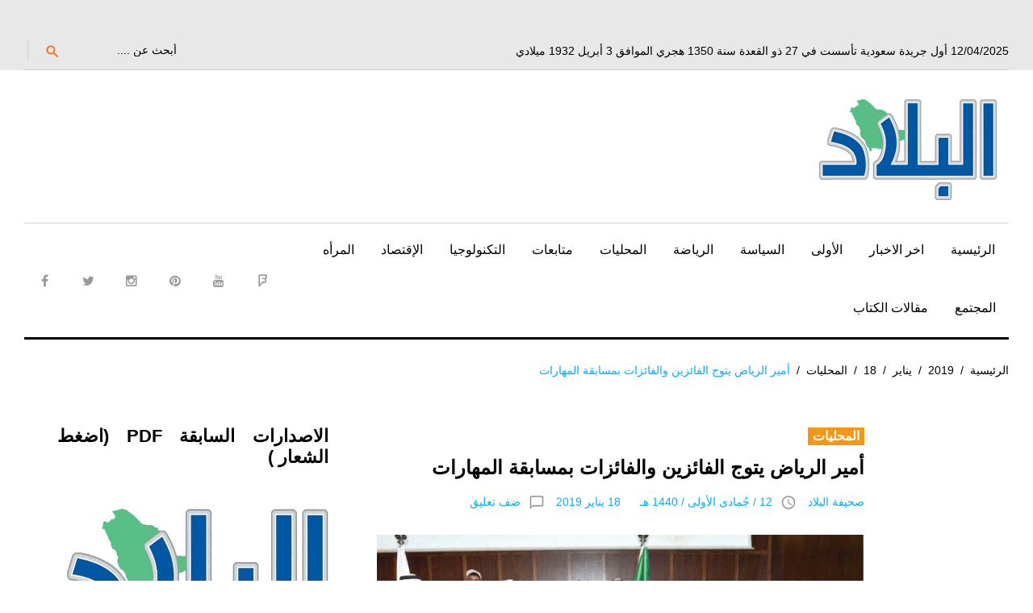

--- FILE ---
content_type: text/html; charset=utf-8
request_url: https://www.google.com/recaptcha/api2/aframe
body_size: 268
content:
<!DOCTYPE HTML><html><head><meta http-equiv="content-type" content="text/html; charset=UTF-8"></head><body><script nonce="0WNZzqzVftPBc4pB_g28ew">/** Anti-fraud and anti-abuse applications only. See google.com/recaptcha */ try{var clients={'sodar':'https://pagead2.googlesyndication.com/pagead/sodar?'};window.addEventListener("message",function(a){try{if(a.source===window.parent){var b=JSON.parse(a.data);var c=clients[b['id']];if(c){var d=document.createElement('img');d.src=c+b['params']+'&rc='+(localStorage.getItem("rc::a")?sessionStorage.getItem("rc::b"):"");window.document.body.appendChild(d);sessionStorage.setItem("rc::e",parseInt(sessionStorage.getItem("rc::e")||0)+1);localStorage.setItem("rc::h",'1764815689484');}}}catch(b){}});window.parent.postMessage("_grecaptcha_ready", "*");}catch(b){}</script></body></html>